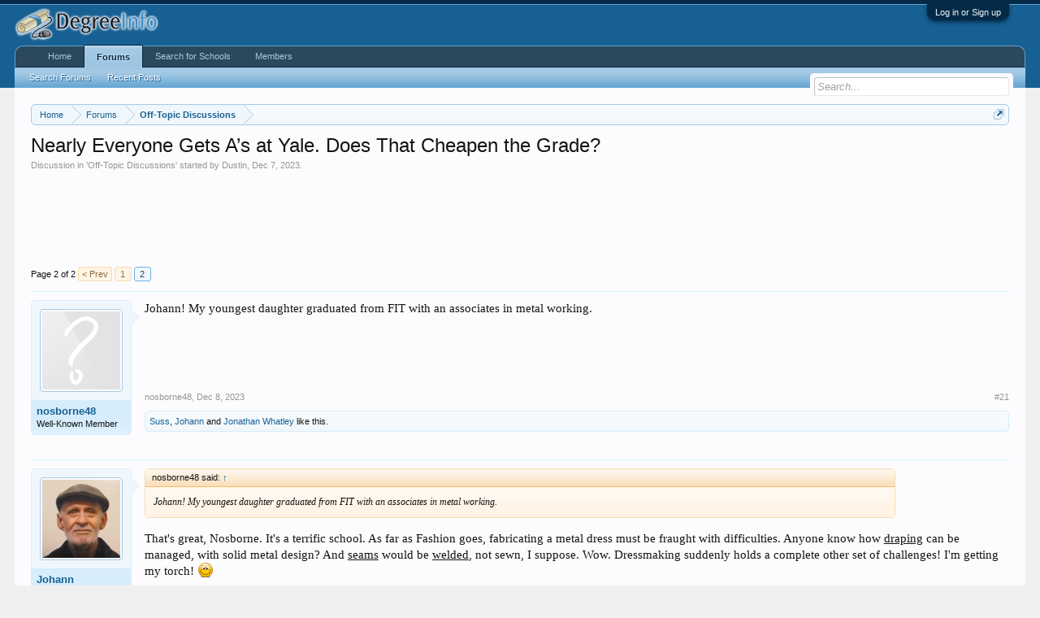

--- FILE ---
content_type: text/html; charset=UTF-8
request_url: https://www.degreeinfo.com/index.php?threads/nearly-everyone-gets-a%E2%80%99s-at-yale-does-that-cheapen-the-grade.62622/page-2
body_size: 14205
content:
<!DOCTYPE html>
<html id="XenForo" lang="en-US" dir="LTR" class="Public NoJs LoggedOut NoSidebar  Responsive" xmlns:fb="http://www.facebook.com/2008/fbml">
<head>

	<meta charset="utf-8" />
	<meta http-equiv="X-UA-Compatible" content="IE=Edge,chrome=1" />
	
		<meta name="viewport" content="width=device-width, initial-scale=1" />
	
	
		<base href="https://www.degreeinfo.com/" />
		<script>
			var _b = document.getElementsByTagName('base')[0], _bH = "https://www.degreeinfo.com/";
			if (_b && _b.href != _bH) _b.href = _bH;
		</script>
	

	<title>Nearly Everyone Gets A’s at Yale. Does That Cheapen the Grade? | Page 2 | DegreeInfo</title>
	
	<noscript><style>.JsOnly, .jsOnly { display: none !important; }</style></noscript>
	<link rel="stylesheet" href="css.php?css=xenforo,form,public&amp;style=1&amp;dir=LTR&amp;d=1642846677" />
	<link rel="stylesheet" href="css.php?css=bb_code,funbox,likes_summary,login_bar,message,message_user_info,share_page,thread_view&amp;style=1&amp;dir=LTR&amp;d=1642846677" />
	
	

	
	<script async src="https://www.googletagmanager.com/gtag/js?id=UA-15815128-1"></script>
	<script>
		window.dataLayer = window.dataLayer || [];
		function gtag(){dataLayer.push(arguments);}
		gtag('js', new Date());
	
		gtag('config', 'UA-15815128-1', {
			// <!-- slot: ga_config_start -->
			
			
		});
	</script>

		<script src="js/jquery/jquery-1.11.0.min.js"></script>	
		
	<script src="js/xenforo/xenforo.js?_v=4fe028e5"></script>

<script async src="//"></script>
<script>
  (adsbygoogle = window.adsbygoogle || []).push({
    google_ad_client: "ca-pub-9144452617941956",
    enable_page_level_ads: true
  });
</script>
<script src="/import/pubwidget.js"></script>
<script type='text/javascript'>
		  var googletag = googletag || {};
		  googletag.cmd = googletag.cmd || [];
		  (function() {
			var gads = document.createElement('script');
			gads.async = true;
			gads.type = 'text/javascript';
			var useSSL = 'https:' == document.location.protocol;
			gads.src = (useSSL ? 'https:' : 'http:') +
			  '//www.googletagservices.com/tag/js/gpt.js';
			var node = document.getElementsByTagName('script')[0];
			node.parentNode.insertBefore(gads, node);
		  })();
		</script>

		<script type='text/javascript'>
		googletag.cmd.push(function() {
			
			
			googletag.pubads().collapseEmptyDivs();
			googletag.enableServices();
		});</script>

<script src="js/audentio/funbox/funboxServe.min.js?_v=4fe028e5"></script>

<script>
audentio.funbox.weightBasedRotation = 0;
</script>


	
	<link rel="apple-touch-icon" href="https://www.degreeinfo.com/styles/default/xenforo/logo.og.png" />
	<link rel="alternate" type="application/rss+xml" title="RSS feed for DegreeInfo" href="index.php?forums/-/index.rss" />
	
	<link rel="prev" href="index.php?threads/nearly-everyone-gets-a%E2%80%99s-at-yale-does-that-cheapen-the-grade.62622/" />
	<link rel="canonical" href="https://www.degreeinfo.com/index.php?threads/nearly-everyone-gets-a%E2%80%99s-at-yale-does-that-cheapen-the-grade.62622/page-2" />
	<meta name="description" content="Johann! My youngest daughter graduated from FIT with an associates in metal working." />	<meta property="og:site_name" content="DegreeInfo" />
	<meta property="og:image" content="https://www.degreeinfo.com/data/avatars/m/41/41444.jpg?1535211041" />
	<meta property="og:image" content="https://www.degreeinfo.com/styles/default/xenforo/logo.og.png" />
	<meta property="og:type" content="article" />
	<meta property="og:url" content="https://www.degreeinfo.com/index.php?threads/nearly-everyone-gets-a%E2%80%99s-at-yale-does-that-cheapen-the-grade.62622/" />
	<meta property="og:title" content="Nearly Everyone Gets A’s at Yale. Does That Cheapen the Grade?" />
	<meta property="og:description" content="Johann! My youngest daughter graduated from FIT with an associates in metal working." />
	
	
	

</head>

<body class="node7 SelectQuotable">




	

<div id="loginBar">
	<div class="pageWidth">
		<div class="pageContent">	
			<h3 id="loginBarHandle">
				<label for="LoginControl"><a href="index.php?login/" class="concealed noOutline">Log in or Sign up</a></label>
			</h3>
			
			<span class="helper"></span>

			
		</div>
	</div>
</div>


<div id="headerMover">
	<div id="headerProxy"></div>

<div id="content" class="thread_view">
	<div class="pageWidth">
		<div class="pageContent">
			<!-- main content area -->
			
			
			
			
						
						

						
						
						<div class="breadBoxTop ">
							
							

<nav>
	
		
			
				
			
		
	

	<fieldset class="breadcrumb">
		<a href="index.php?misc/quick-navigation-menu&amp;selected=node-7" class="OverlayTrigger jumpMenuTrigger" data-cacheOverlay="true" title="Open quick navigation"><!--Jump to...--></a>
			
		<div class="boardTitle"><strong>DegreeInfo</strong></div>
		
		<span class="crumbs">
			
				<span class="crust homeCrumb" itemscope="itemscope" itemtype="http://data-vocabulary.org/Breadcrumb">
					<a href="https://www.degreeinfo.com" class="crumb" rel="up" itemprop="url"><span itemprop="title">Home</span></a>
					<span class="arrow"><span></span></span>
				</span>
			
			
			
				<span class="crust selectedTabCrumb" itemscope="itemscope" itemtype="http://data-vocabulary.org/Breadcrumb">
					<a href="https://www.degreeinfo.com/index.php" class="crumb" rel="up" itemprop="url"><span itemprop="title">Forums</span></a>
					<span class="arrow"><span>&gt;</span></span>
				</span>
			
			
			
				
					<span class="crust" itemscope="itemscope" itemtype="http://data-vocabulary.org/Breadcrumb">
						<a href="https://www.degreeinfo.com/index.php?forums/off-topic-discussions.7/" class="crumb" rel="up" itemprop="url"><span itemprop="title">Off-Topic Discussions</span></a>
						<span class="arrow"><span>&gt;</span></span>
					</span>
				
			
		</span>
	</fieldset>
</nav>
						</div>
						
						
						

					
						<!--[if lt IE 8]>
							<p class="importantMessage">You are using an out of date browser. It  may not display this or other websites correctly.<br />You should upgrade or use an <a href="https://www.google.com/chrome/browser/" target="_blank">alternative browser</a>.</p>
						<![endif]-->

						
						
	

	
						
						
						
						
												
							<!-- h1 title, description -->
							<div class="titleBar">
								
								<h1>Nearly Everyone Gets A’s at Yale. Does That Cheapen the Grade?</h1>
								
								<p id="pageDescription" class="muted ">
	Discussion in '<a href="index.php?forums/off-topic-discussions.7/">Off-Topic Discussions</a>' started by <a href="index.php?members/dustin.41444/" class="username" dir="auto">Dustin</a>, <a href="index.php?threads/nearly-everyone-gets-a%E2%80%99s-at-yale-does-that-cheapen-the-grade.62622/"><span class="DateTime" title="Dec 7, 2023 at 4:49 AM">Dec 7, 2023</span></a>.
</p>
							</div>
						
						
						
						<div id="funbox_zone_7d171c00527f04f9ca243ee57decc764" class="funzone funzone_above_content " style="display:block;overflow:hidden;"><script type="text/javascript">
if ($(window).width() > 1200) {
var sWidget2 = new widgetConfig;
// **Required** - This is quad link that uniquely identifies your traffic
sWidget2.quad = "http://c.cliop.com/cgi/r?;n=203;c=1420905;s=16502;x=7936;f=201403311352100;u=j;z=TIMESTAMP;";
// **Required for case 1**
// This is your result page URL where you iFrame SSN result listing
// Case 1. If you wish to have the result listing shown under your domain
// Case 2. If empty, the result listing will show under SSN domain at a new window
sWidget2.rsurl = "";
// **Optional**
sWidget2.fmurl = "";
// **Optional**
// This is template parameter
// if you chose to use default 4 step, you don’t have to put any value
// If you chose to use one step, you have to put sWiget.wtpl=”onestep”
sWidget2.wtpl = "";
sWidget2.cta = "";
sWidget2.ablurb = "";
sWidget2.clr = "orange";
// **Optional**
// This is your custom widget CSS URL, if you wish to use your CSS instead of template provided
sWidget2.wgtcss = "https://www.degreeinfo.com/cpstyles/ad-widget2.css";
// **Optional**
sWidget2.sg = "";
sWidget2.sub = "";
sWidget2.qual = "";
sWidget2.pc = "";
sWidget2.prog = "";
sWidget2.kw = "";
sWidget2.box = "0";
// **Optional**
// If you want to have SSN form page showing your header, you have to put the header Id
// If you do not provide the header Id, default SSN header will show on top of the form
// If you do not want to have any header shown, please put “0”
sWidget2.hdr = "0";
// Recommend default frame size for widget1 is 310x300 with no scroll
sWidget2.frameWidth = "862";
sWidget2.frameHeight = "92";
sWidget2.scrolling = "no"; 
sWidget2.getSearchWidgetFrame();       
}
</script></div>

						
						<!-- main template -->
						














<div id="PreviewTooltip">
	<span class="arrow"><span></span></span>
	
	<div class="section">
		<div class="primaryContent previewContent">
			<span class="PreviewContents">Loading...</span>
		</div>
	</div>
</div>













	




<div class="pageNavLinkGroup">
	<div class="linkGroup SelectionCountContainer">
		
		
	</div>

	


<div class="PageNav"
	data-page="2"
	data-range="2"
	data-start="2"
	data-end="2"
	data-last="2"
	data-sentinel="{{sentinel}}"
	data-baseurl="index.php?threads/nearly-everyone-gets-a%E2%80%99s-at-yale-does-that-cheapen-the-grade.62622/page-{{sentinel}}">
	
	<span class="pageNavHeader">Page 2 of 2</span>
	
	<nav>
		
			<a href="index.php?threads/nearly-everyone-gets-a%E2%80%99s-at-yale-does-that-cheapen-the-grade.62622/" class="text">&lt; Prev</a>
			
		
		
		<a href="index.php?threads/nearly-everyone-gets-a%E2%80%99s-at-yale-does-that-cheapen-the-grade.62622/" class="" rel="start">1</a>
		
		
		
		
		
		
		
		<a href="index.php?threads/nearly-everyone-gets-a%E2%80%99s-at-yale-does-that-cheapen-the-grade.62622/page-2" class="currentPage ">2</a>
		
		
	</nav>	
	
	
</div>

</div>






<form action="index.php?inline-mod/post/switch" method="post"
	class="InlineModForm section"
	data-cookieName="posts"
	data-controls="#InlineModControls"
	data-imodOptions="#ModerationSelect option">

	<ol class="messageList" id="messageList">
		
			
				
	






















<li id="post-593232" class="message   " data-author="nosborne48">

	

<div class="messageUserInfo" itemscope="itemscope" itemtype="http://data-vocabulary.org/Person">	
<div class="messageUserBlock ">
	
		<div class="avatarHolder">
			<span class="helper"></span>
			<a href="index.php?members/nosborne48.1914/" class="avatar Av1914m" data-avatarhtml="true"><img src="styles/default/xenforo/avatars/avatar_m.png" width="96" height="96" alt="nosborne48" /></a>
			
			<!-- slot: message_user_info_avatar -->
		</div>
	


	
		<h3 class="userText">
			<a href="index.php?members/nosborne48.1914/" class="username" dir="auto" itemprop="name">nosborne48</a>
			<em class="userTitle" itemprop="title">Well-Known Member</em>
			
			<!-- slot: message_user_info_text -->
		</h3>
	
		
	
		


	<span class="arrow"><span></span></span>
</div>
</div>

	<div class="messageInfo primaryContent">
		
		
		
		
		
		<div class="messageContent">		
			<article>
				<blockquote class="messageText SelectQuoteContainer ugc baseHtml">
					

					Johann! My youngest daughter graduated from FIT with an associates in metal working.
					<div class="messageTextEndMarker">&nbsp;</div>
				</blockquote>
			</article>
			
			
		</div>
		
		
		
		
		
		
		
				
		<div class="messageMeta ToggleTriggerAnchor">
			
			<div class="privateControls">
				
				<span class="item muted">
					<span class="authorEnd"><a href="index.php?members/nosborne48.1914/" class="username author" dir="auto">nosborne48</a>,</span>
					<a href="index.php?threads/nearly-everyone-gets-a%E2%80%99s-at-yale-does-that-cheapen-the-grade.62622/page-2#post-593232" title="Permalink" class="datePermalink"><span class="DateTime" title="Dec 8, 2023 at 7:27 PM">Dec 8, 2023</span></a>
				</span>
				
				
				
				
				
				
				
				
				
				
				
			</div>
			
			<div class="publicControls">
				<a href="index.php?threads/nearly-everyone-gets-a%E2%80%99s-at-yale-does-that-cheapen-the-grade.62622/page-2#post-593232" title="Permalink" class="item muted postNumber hashPermalink OverlayTrigger" data-href="index.php?posts/593232/permalink">#21</a>
				
				
				
				
			</div>
		</div>
	
		
		<div id="likes-post-593232">
	
	<div class="likesSummary secondaryContent">
		<span class="LikeText">
			<a href="index.php?members/suss.53526/" class="username" dir="auto">Suss</a>, <a href="index.php?members/johann.4621/" class="username" dir="auto">Johann</a> and <a href="index.php?members/jonathan-whatley.79/" class="username" dir="auto">Jonathan Whatley</a> like this.
		</span>
	</div>
</div>
	</div>

	
	
	

	
</li>

	



















			
		
			
				

	





















<li id="post-593234" class="message   " data-author="Johann">

	

<div class="messageUserInfo" itemscope="itemscope" itemtype="http://data-vocabulary.org/Person">	
<div class="messageUserBlock ">
	
		<div class="avatarHolder">
			<span class="helper"></span>
			<a href="index.php?members/johann.4621/" class="avatar Av4621m" data-avatarhtml="true"><img src="data/avatars/m/4/4621.jpg?1714188244" width="96" height="96" alt="Johann" /></a>
			
			<!-- slot: message_user_info_avatar -->
		</div>
	


	
		<h3 class="userText">
			<a href="index.php?members/johann.4621/" class="username" dir="auto" itemprop="name">Johann</a>
			<em class="userTitle" itemprop="title">Well-Known Member</em>
			
			<!-- slot: message_user_info_text -->
		</h3>
	
		
	
		


	<span class="arrow"><span></span></span>
</div>
</div>

	<div class="messageInfo primaryContent">
		
		
		
		
		
		<div class="messageContent">		
			<article>
				<blockquote class="messageText SelectQuoteContainer ugc baseHtml">
					

					<div class="bbCodeBlock bbCodeQuote" data-author="nosborne48">
	<aside>
		
			<div class="attribution type">nosborne48 said:
				
					<a href="index.php?goto/post&amp;id=593232#post-593232" class="AttributionLink">&uarr;</a>
				
			</div>
		
		<blockquote class="quoteContainer"><div class="quote">Johann! My youngest daughter graduated from FIT with an associates in metal working.</div><div class="quoteExpand">Click to expand...</div></blockquote>
	</aside>
</div>That&#039;s great, Nosborne. It&#039;s a terrific school. As far as Fashion goes, fabricating a metal dress must be fraught with difficulties. Anyone know how <span style="text-decoration: underline">draping</span> can be managed, with solid metal design? And <span style="text-decoration: underline">seams</span> would be <span style="text-decoration: underline">welded</span>, not sewn, I suppose. Wow. Dressmaking suddenly holds a complete other set of challenges! I&#039;m getting my torch! <img src="styles/default/xenforo/clear.png" class="mceSmilieSprite mceSmilie1" alt=":)" title="Smile    :)" /><br />
<br />
And <span style="text-decoration: underline">hinged</span> kick-pleats in skirts. Otherwise walking is impossible.... <img src="styles/default/xenforo/clear.png" class="mceSmilieSprite mceSmilie1" alt=":)" title="Smile    :)" />
					<div class="messageTextEndMarker">&nbsp;</div>
				</blockquote>
			</article>
			
			
		</div>
		
		
		
		
		
		
		
				
		<div class="messageMeta ToggleTriggerAnchor">
			
			<div class="privateControls">
				
				<span class="item muted">
					<span class="authorEnd"><a href="index.php?members/johann.4621/" class="username author" dir="auto">Johann</a>,</span>
					<a href="index.php?threads/nearly-everyone-gets-a%E2%80%99s-at-yale-does-that-cheapen-the-grade.62622/page-2#post-593234" title="Permalink" class="datePermalink"><span class="DateTime" title="Dec 8, 2023 at 8:53 PM">Dec 8, 2023</span></a>
				</span>
				
				
				
				
				
				
				
				
				
				
				
			</div>
			
			<div class="publicControls">
				<a href="index.php?threads/nearly-everyone-gets-a%E2%80%99s-at-yale-does-that-cheapen-the-grade.62622/page-2#post-593234" title="Permalink" class="item muted postNumber hashPermalink OverlayTrigger" data-href="index.php?posts/593234/permalink">#22</a>
				
				
				
				
			</div>
		</div>
	
		
		<div id="likes-post-593234"></div>
	</div>

	
	
	

	
</li>


	


















			
		
			
				


	




















<li id="post-593235" class="message   " data-author="nosborne48">

	

<div class="messageUserInfo" itemscope="itemscope" itemtype="http://data-vocabulary.org/Person">	
<div class="messageUserBlock ">
	
		<div class="avatarHolder">
			<span class="helper"></span>
			<a href="index.php?members/nosborne48.1914/" class="avatar Av1914m" data-avatarhtml="true"><img src="styles/default/xenforo/avatars/avatar_m.png" width="96" height="96" alt="nosborne48" /></a>
			
			<!-- slot: message_user_info_avatar -->
		</div>
	


	
		<h3 class="userText">
			<a href="index.php?members/nosborne48.1914/" class="username" dir="auto" itemprop="name">nosborne48</a>
			<em class="userTitle" itemprop="title">Well-Known Member</em>
			
			<!-- slot: message_user_info_text -->
		</h3>
	
		
	
		


	<span class="arrow"><span></span></span>
</div>
</div>

	<div class="messageInfo primaryContent">
		
		
		
		
		
		<div class="messageContent">		
			<article>
				<blockquote class="messageText SelectQuoteContainer ugc baseHtml">
					

					Oh, no. It&#039;s absolutely been done.
					<div class="messageTextEndMarker">&nbsp;</div>
				</blockquote>
			</article>
			
			
		</div>
		
		
		
		
		
		
		
				
		<div class="messageMeta ToggleTriggerAnchor">
			
			<div class="privateControls">
				
				<span class="item muted">
					<span class="authorEnd"><a href="index.php?members/nosborne48.1914/" class="username author" dir="auto">nosborne48</a>,</span>
					<a href="index.php?threads/nearly-everyone-gets-a%E2%80%99s-at-yale-does-that-cheapen-the-grade.62622/page-2#post-593235" title="Permalink" class="datePermalink"><span class="DateTime" title="Dec 8, 2023 at 9:37 PM">Dec 8, 2023</span></a>
				</span>
				
				
				
				
				
				
				
				
				
				
				
			</div>
			
			<div class="publicControls">
				<a href="index.php?threads/nearly-everyone-gets-a%E2%80%99s-at-yale-does-that-cheapen-the-grade.62622/page-2#post-593235" title="Permalink" class="item muted postNumber hashPermalink OverlayTrigger" data-href="index.php?posts/593235/permalink">#23</a>
				
				
				
				
			</div>
		</div>
	
		
		<div id="likes-post-593235"></div>
	</div>

	
	
	

	
</li>



	

















			
		
			
				



	



















<li id="post-593236" class="message   " data-author="Johann">

	

<div class="messageUserInfo" itemscope="itemscope" itemtype="http://data-vocabulary.org/Person">	
<div class="messageUserBlock ">
	
		<div class="avatarHolder">
			<span class="helper"></span>
			<a href="index.php?members/johann.4621/" class="avatar Av4621m" data-avatarhtml="true"><img src="data/avatars/m/4/4621.jpg?1714188244" width="96" height="96" alt="Johann" /></a>
			
			<!-- slot: message_user_info_avatar -->
		</div>
	


	
		<h3 class="userText">
			<a href="index.php?members/johann.4621/" class="username" dir="auto" itemprop="name">Johann</a>
			<em class="userTitle" itemprop="title">Well-Known Member</em>
			
			<!-- slot: message_user_info_text -->
		</h3>
	
		
	
		


	<span class="arrow"><span></span></span>
</div>
</div>

	<div class="messageInfo primaryContent">
		
		
		
		
		
		<div class="messageContent">		
			<article>
				<blockquote class="messageText SelectQuoteContainer ugc baseHtml">
					

					<div class="bbCodeBlock bbCodeQuote" data-author="nosborne48">
	<aside>
		
			<div class="attribution type">nosborne48 said:
				
					<a href="index.php?goto/post&amp;id=593235#post-593235" class="AttributionLink">&uarr;</a>
				
			</div>
		
		<blockquote class="quoteContainer"><div class="quote">Oh, no. It&#039;s absolutely been done.</div><div class="quoteExpand">Click to expand...</div></blockquote>
	</aside>
</div>It has? Oh, well then, I shan&#039;t bother. Not a copier, I. Original or bust! Most likely the latter. But hey, just a minute. <span style="text-decoration: underline">Who</span> did it? Any big names - Karl Lagerfeld? Donatella? Giorgio? Calvin? <img src="styles/default/xenforo/clear.png" class="mceSmilieSprite mceSmilie1" alt=":)" title="Smile    :)" />
					<div class="messageTextEndMarker">&nbsp;</div>
				</blockquote>
			</article>
			
			
		</div>
		
		
		
		
		
		
		
				
		<div class="messageMeta ToggleTriggerAnchor">
			
			<div class="privateControls">
				
				<span class="item muted">
					<span class="authorEnd"><a href="index.php?members/johann.4621/" class="username author" dir="auto">Johann</a>,</span>
					<a href="index.php?threads/nearly-everyone-gets-a%E2%80%99s-at-yale-does-that-cheapen-the-grade.62622/page-2#post-593236" title="Permalink" class="datePermalink"><span class="DateTime" title="Dec 8, 2023 at 9:53 PM">Dec 8, 2023</span></a>
				</span>
				
				
				
				
				
				
				
				
				
				
				
			</div>
			
			<div class="publicControls">
				<a href="index.php?threads/nearly-everyone-gets-a%E2%80%99s-at-yale-does-that-cheapen-the-grade.62622/page-2#post-593236" title="Permalink" class="item muted postNumber hashPermalink OverlayTrigger" data-href="index.php?posts/593236/permalink">#24</a>
				
				
				
				
			</div>
		</div>
	
		
		<div id="likes-post-593236"></div>
	</div>

	
	
	

	
</li>




	
















			
		
			
				




	


















<li id="post-593238" class="message   " data-author="Johann">

	

<div class="messageUserInfo" itemscope="itemscope" itemtype="http://data-vocabulary.org/Person">	
<div class="messageUserBlock ">
	
		<div class="avatarHolder">
			<span class="helper"></span>
			<a href="index.php?members/johann.4621/" class="avatar Av4621m" data-avatarhtml="true"><img src="data/avatars/m/4/4621.jpg?1714188244" width="96" height="96" alt="Johann" /></a>
			
			<!-- slot: message_user_info_avatar -->
		</div>
	


	
		<h3 class="userText">
			<a href="index.php?members/johann.4621/" class="username" dir="auto" itemprop="name">Johann</a>
			<em class="userTitle" itemprop="title">Well-Known Member</em>
			
			<!-- slot: message_user_info_text -->
		</h3>
	
		
	
		


	<span class="arrow"><span></span></span>
</div>
</div>

	<div class="messageInfo primaryContent">
		
		
		
		
		
		<div class="messageContent">		
			<article>
				<blockquote class="messageText SelectQuoteContainer ugc baseHtml">
					

					<div class="bbCodeBlock bbCodeQuote" data-author="Johann">
	<aside>
		
			<div class="attribution type">Johann said:
				
					<a href="index.php?goto/post&amp;id=593236#post-593236" class="AttributionLink">&uarr;</a>
				
			</div>
		
		<blockquote class="quoteContainer"><div class="quote"><span style="text-decoration: underline">Who</span> did it? Any big names - Karl Lagerfeld? Donatella? Giorgio? Calvin? <img src="styles/default/xenforo/clear.png" class="mceSmilieSprite mceSmilie1" alt=":)" title="Smile    :)" /></div><div class="quoteExpand">Click to expand...</div></blockquote>
	</aside>
</div>Oh yeah - A &#039;biggie&#039; sure enough - Paco Rabanne - with plastic discs and metal hoops. Very nice.indeed. No welds.<br />
<a href="https://www.metmuseum.org/art/collection/search/762106" target="_blank" class="externalLink" rel="nofollow">https://www.metmuseum.org/art/collection/search/762106</a>  &quot;Paco&quot; was a well-educated designer. Grad of l&#039;École Nationale des Beaux-Arts. And I&#039;m sure  he had a great natural gift as well. Both show in his work.<br />
Paco&#039;s full name was Francisco Rabaneda Cuervo. He died Feb. 3rd of this year, shortly before his 90th birthday.<br />
<br />
And there&#039;s Iris van Herpen&#039;s fine steel mesh dresses here. As feminine as it gets, says Johann. I like. <br />
<a href="https://www.dezeen.com/2015/03/13/iris-van-herpen-hacking-infinity-aw15-paris-fashion-week-pleats-gauze/" target="_blank" class="externalLink" rel="nofollow">https://www.dezeen.com/2015/03/13/iris-van-herpen-hacking-infinity-aw15-paris-fashion-week-pleats-gauze/</a>
					<div class="messageTextEndMarker">&nbsp;</div>
				</blockquote>
			</article>
			
			
		</div>
		
		
		
			<div class="editDate">
			
				Last edited: <span class="DateTime" title="Dec 8, 2023 at 10:18 PM">Dec 8, 2023</span>
			
			</div>
		
		
		
		
		
				
		<div class="messageMeta ToggleTriggerAnchor">
			
			<div class="privateControls">
				
				<span class="item muted">
					<span class="authorEnd"><a href="index.php?members/johann.4621/" class="username author" dir="auto">Johann</a>,</span>
					<a href="index.php?threads/nearly-everyone-gets-a%E2%80%99s-at-yale-does-that-cheapen-the-grade.62622/page-2#post-593238" title="Permalink" class="datePermalink"><span class="DateTime" title="Dec 8, 2023 at 10:09 PM">Dec 8, 2023</span></a>
				</span>
				
				
				
				
				
				
				
				
				
				
				
			</div>
			
			<div class="publicControls">
				<a href="index.php?threads/nearly-everyone-gets-a%E2%80%99s-at-yale-does-that-cheapen-the-grade.62622/page-2#post-593238" title="Permalink" class="item muted postNumber hashPermalink OverlayTrigger" data-href="index.php?posts/593238/permalink">#25</a>
				
				
				
				
			</div>
		</div>
	
		
		<div id="likes-post-593238"></div>
	</div>

	
	
	

	
</li>





	















			
		
			
				





	<div id="funbox_zone_df30274f9165d9385a360dd5ff758a91" class="funzone funzone_before_sixth_page_post  funbox_center" style="display:block;overflow:hidden;"><a href="index.php?funbox/edudyn_banner_14/click" rel="nofollow" target="_blank"><img src="data/funbox/funitems/fa898a0aa7f997a4b57c4ffa2f9f526d.gif" height="90" width="728"></a></div>

















<li id="post-593239" class="message   " data-author="Johann">

	

<div class="messageUserInfo" itemscope="itemscope" itemtype="http://data-vocabulary.org/Person">	
<div class="messageUserBlock ">
	
		<div class="avatarHolder">
			<span class="helper"></span>
			<a href="index.php?members/johann.4621/" class="avatar Av4621m" data-avatarhtml="true"><img src="data/avatars/m/4/4621.jpg?1714188244" width="96" height="96" alt="Johann" /></a>
			
			<!-- slot: message_user_info_avatar -->
		</div>
	


	
		<h3 class="userText">
			<a href="index.php?members/johann.4621/" class="username" dir="auto" itemprop="name">Johann</a>
			<em class="userTitle" itemprop="title">Well-Known Member</em>
			
			<!-- slot: message_user_info_text -->
		</h3>
	
		
	
		


	<span class="arrow"><span></span></span>
</div>
</div>

	<div class="messageInfo primaryContent">
		
		
		
		
		
		<div class="messageContent">		
			<article>
				<blockquote class="messageText SelectQuoteContainer ugc baseHtml">
					

					Well-done, both Iris and Paco. Great design and about as durable as is possible,  I have no doubt. But ladies, when you&#039;re wearing one of these out shopping, don&#039;t get near any of those big magnetic cranes  ...<br />
<br />
Get more Iris here: <a href="https://www.irisvanherpen.com/" target="_blank" class="externalLink" rel="nofollow">https://www.irisvanherpen.com/</a><br />
Get more Paco here: <a href="https://www.famousfashiondesigners.org/paco-rabanne" target="_blank" class="externalLink" rel="nofollow">https://www.famousfashiondesigners.org/paco-rabanne</a>
					<div class="messageTextEndMarker">&nbsp;</div>
				</blockquote>
			</article>
			
			
		</div>
		
		
		
			<div class="editDate">
			
				Last edited: <span class="DateTime" title="Dec 8, 2023 at 10:30 PM">Dec 8, 2023</span>
			
			</div>
		
		
		
		
		
				
		<div class="messageMeta ToggleTriggerAnchor">
			
			<div class="privateControls">
				
				<span class="item muted">
					<span class="authorEnd"><a href="index.php?members/johann.4621/" class="username author" dir="auto">Johann</a>,</span>
					<a href="index.php?threads/nearly-everyone-gets-a%E2%80%99s-at-yale-does-that-cheapen-the-grade.62622/page-2#post-593239" title="Permalink" class="datePermalink"><span class="DateTime" title="Dec 8, 2023 at 10:23 PM">Dec 8, 2023</span></a>
				</span>
				
				
				
				
				
				
				
				
				
				
				
			</div>
			
			<div class="publicControls">
				<a href="index.php?threads/nearly-everyone-gets-a%E2%80%99s-at-yale-does-that-cheapen-the-grade.62622/page-2#post-593239" title="Permalink" class="item muted postNumber hashPermalink OverlayTrigger" data-href="index.php?posts/593239/permalink">#26</a>
				
				
				
				
			</div>
		</div>
	
		
		<div id="likes-post-593239"></div>
	</div>

	
	
	

	
</li>






	














			
		
			
				






	
















<li id="post-593243" class="message   " data-author="nosborne48">

	

<div class="messageUserInfo" itemscope="itemscope" itemtype="http://data-vocabulary.org/Person">	
<div class="messageUserBlock ">
	
		<div class="avatarHolder">
			<span class="helper"></span>
			<a href="index.php?members/nosborne48.1914/" class="avatar Av1914m" data-avatarhtml="true"><img src="styles/default/xenforo/avatars/avatar_m.png" width="96" height="96" alt="nosborne48" /></a>
			
			<!-- slot: message_user_info_avatar -->
		</div>
	


	
		<h3 class="userText">
			<a href="index.php?members/nosborne48.1914/" class="username" dir="auto" itemprop="name">nosborne48</a>
			<em class="userTitle" itemprop="title">Well-Known Member</em>
			
			<!-- slot: message_user_info_text -->
		</h3>
	
		
	
		


	<span class="arrow"><span></span></span>
</div>
</div>

	<div class="messageInfo primaryContent">
		
		
		
		
		
		<div class="messageContent">		
			<article>
				<blockquote class="messageText SelectQuoteContainer ugc baseHtml">
					

					That steel mesh would be hell on your sewing machine Johann.
					<div class="messageTextEndMarker">&nbsp;</div>
				</blockquote>
			</article>
			
			
		</div>
		
		
		
		
		
		
		
				
		<div class="messageMeta ToggleTriggerAnchor">
			
			<div class="privateControls">
				
				<span class="item muted">
					<span class="authorEnd"><a href="index.php?members/nosborne48.1914/" class="username author" dir="auto">nosborne48</a>,</span>
					<a href="index.php?threads/nearly-everyone-gets-a%E2%80%99s-at-yale-does-that-cheapen-the-grade.62622/page-2#post-593243" title="Permalink" class="datePermalink"><span class="DateTime" title="Dec 9, 2023 at 12:34 AM">Dec 9, 2023</span></a>
				</span>
				
				
				
				
				
				
				
				
				
				
				
			</div>
			
			<div class="publicControls">
				<a href="index.php?threads/nearly-everyone-gets-a%E2%80%99s-at-yale-does-that-cheapen-the-grade.62622/page-2#post-593243" title="Permalink" class="item muted postNumber hashPermalink OverlayTrigger" data-href="index.php?posts/593243/permalink">#27</a>
				
				
				
				
			</div>
		</div>
	
		
		<div id="likes-post-593243"></div>
	</div>

	
	
	

	
</li>







	













			
		
			
				







	















<li id="post-593244" class="message   " data-author="Johann">

	

<div class="messageUserInfo" itemscope="itemscope" itemtype="http://data-vocabulary.org/Person">	
<div class="messageUserBlock ">
	
		<div class="avatarHolder">
			<span class="helper"></span>
			<a href="index.php?members/johann.4621/" class="avatar Av4621m" data-avatarhtml="true"><img src="data/avatars/m/4/4621.jpg?1714188244" width="96" height="96" alt="Johann" /></a>
			
			<!-- slot: message_user_info_avatar -->
		</div>
	


	
		<h3 class="userText">
			<a href="index.php?members/johann.4621/" class="username" dir="auto" itemprop="name">Johann</a>
			<em class="userTitle" itemprop="title">Well-Known Member</em>
			
			<!-- slot: message_user_info_text -->
		</h3>
	
		
	
		


	<span class="arrow"><span></span></span>
</div>
</div>

	<div class="messageInfo primaryContent">
		
		
		
		
		
		<div class="messageContent">		
			<article>
				<blockquote class="messageText SelectQuoteContainer ugc baseHtml">
					

					<div class="bbCodeBlock bbCodeQuote" data-author="nosborne48">
	<aside>
		
			<div class="attribution type">nosborne48 said:
				
					<a href="index.php?goto/post&amp;id=593243#post-593243" class="AttributionLink">&uarr;</a>
				
			</div>
		
		<blockquote class="quoteContainer"><div class="quote">That steel mesh would be hell on your sewing machine Johann.</div><div class="quoteExpand">Click to expand...</div></blockquote>
	</aside>
</div>Yeah. I&#039;d be saying goodbye to Crystal (that&#039;s her name - from her colour,&quot;Arctic Crystal&quot;) but <span style="text-decoration: underline">I wouldn&#039;t let that happen</span>. I&#039;d get some tough ol&#039; industrial thingy that could take that kind of punishment and use it for that one purpose. I&#039;d ask Iris van Herpen what I should get. She&#039;d know instantly.
					<div class="messageTextEndMarker">&nbsp;</div>
				</blockquote>
			</article>
			
			
		</div>
		
		
		
		
		
		
		
				
		<div class="messageMeta ToggleTriggerAnchor">
			
			<div class="privateControls">
				
				<span class="item muted">
					<span class="authorEnd"><a href="index.php?members/johann.4621/" class="username author" dir="auto">Johann</a>,</span>
					<a href="index.php?threads/nearly-everyone-gets-a%E2%80%99s-at-yale-does-that-cheapen-the-grade.62622/page-2#post-593244" title="Permalink" class="datePermalink"><span class="DateTime" title="Dec 9, 2023 at 2:31 AM">Dec 9, 2023</span></a>
				</span>
				
				
				
				
				
				
				
				
				
				
				
			</div>
			
			<div class="publicControls">
				<a href="index.php?threads/nearly-everyone-gets-a%E2%80%99s-at-yale-does-that-cheapen-the-grade.62622/page-2#post-593244" title="Permalink" class="item muted postNumber hashPermalink OverlayTrigger" data-href="index.php?posts/593244/permalink">#28</a>
				
				
				
				
			</div>
		</div>
	
		
		<div id="likes-post-593244"></div>
	</div>

	
	
	

	
</li>








	












			
		
			
				








	














<li id="post-593259" class="message   " data-author="Dustin">

	

<div class="messageUserInfo" itemscope="itemscope" itemtype="http://data-vocabulary.org/Person">	
<div class="messageUserBlock ">
	
		<div class="avatarHolder">
			<span class="helper"></span>
			<a href="index.php?members/dustin.41444/" class="avatar Av41444m" data-avatarhtml="true"><img src="data/avatars/m/41/41444.jpg?1535211041" width="96" height="96" alt="Dustin" /></a>
			
			<!-- slot: message_user_info_avatar -->
		</div>
	


	
		<h3 class="userText">
			<a href="index.php?members/dustin.41444/" class="username" dir="auto" itemprop="name">Dustin</a>
			<em class="userTitle" itemprop="title">Well-Known Member</em>
			
			<!-- slot: message_user_info_text -->
		</h3>
	
		
	
		


	<span class="arrow"><span></span></span>
</div>
</div>

	<div class="messageInfo primaryContent">
		
		
		
		
		
		<div class="messageContent">		
			<article>
				<blockquote class="messageText SelectQuoteContainer ugc baseHtml">
					

					<div class="bbCodeBlock bbCodeQuote" data-author="Jonathan Whatley">
	<aside>
		
			<div class="attribution type">Jonathan Whatley said:
				
					<a href="index.php?goto/post&amp;id=593182#post-593182" class="AttributionLink">&uarr;</a>
				
			</div>
		
		<blockquote class="quoteContainer"><div class="quote">Alternate headline: &quot;Nearly Everyone Who Gets in to Yale Previously Reliably Got A&#039;s, and in Large Part They Were Selected for That. They Continue to Get A&#039;s at Yale. Are We Surprised?&quot;</div><div class="quoteExpand">Click to expand...</div></blockquote>
	</aside>
</div>I would agree except that this is a new phenomenon. If students were reliably getting As in the early 2000s, this wouldn&#039;t be a story. Instead, grade inflation is increasing consistently at Yale and went into hyperdrive during the pandemic, while the students remain unchanged.<br />
<br />
That suggests something institutional.
					<div class="messageTextEndMarker">&nbsp;</div>
				</blockquote>
			</article>
			
			
		</div>
		
		
		
		
		
		
		
				
		<div class="messageMeta ToggleTriggerAnchor">
			
			<div class="privateControls">
				
				<span class="item muted">
					<span class="authorEnd"><a href="index.php?members/dustin.41444/" class="username author" dir="auto">Dustin</a>,</span>
					<a href="index.php?threads/nearly-everyone-gets-a%E2%80%99s-at-yale-does-that-cheapen-the-grade.62622/page-2#post-593259" title="Permalink" class="datePermalink"><span class="DateTime" title="Dec 10, 2023 at 3:54 AM">Dec 10, 2023</span></a>
				</span>
				
				
				
				
				
				
				
				
				
				
				
			</div>
			
			<div class="publicControls">
				<a href="index.php?threads/nearly-everyone-gets-a%E2%80%99s-at-yale-does-that-cheapen-the-grade.62622/page-2#post-593259" title="Permalink" class="item muted postNumber hashPermalink OverlayTrigger" data-href="index.php?posts/593259/permalink">#29</a>
				
				
				
				
			</div>
		</div>
	
		
		<div id="likes-post-593259">
	
	<div class="likesSummary secondaryContent">
		<span class="LikeText">
			<a href="index.php?members/joshd.41589/" class="username" dir="auto">JoshD</a> likes this.
		</span>
	</div>
</div>
	</div>

	
	
	

	
</li>









	











			
		
			
				









	













<li id="post-593260" class="message   " data-author="Jonathan Whatley">

	

<div class="messageUserInfo" itemscope="itemscope" itemtype="http://data-vocabulary.org/Person">	
<div class="messageUserBlock ">
	
		<div class="avatarHolder">
			<span class="helper"></span>
			<a href="index.php?members/jonathan-whatley.79/" class="avatar Av79m" data-avatarhtml="true"><img src="data/avatars/m/0/79.jpg?1558222283" width="96" height="96" alt="Jonathan Whatley" /></a>
			
			<!-- slot: message_user_info_avatar -->
		</div>
	


	
		<h3 class="userText">
			<a href="index.php?members/jonathan-whatley.79/" class="username" dir="auto" itemprop="name">Jonathan Whatley</a>
			<em class="userTitle" itemprop="title">Well-Known Member</em>
			
			<!-- slot: message_user_info_text -->
		</h3>
	
		
	
		


	<span class="arrow"><span></span></span>
</div>
</div>

	<div class="messageInfo primaryContent">
		
		
		
		
		
		<div class="messageContent">		
			<article>
				<blockquote class="messageText SelectQuoteContainer ugc baseHtml">
					

					I wouldn&#039;t be surprised if the Yale and Harvard undergraduate student bodies are more interested in grade and GPA maintenance today than twenty years ago.<br />
<br />
Students could be taking more action to maintain their grades through a wide variety of means – some commendable!, some neutral, some not great – including legitimately working hard, legitimately using supports some of which could also have become more available over time (e.g., <a href="https://www.elearners.com/a/degreeinfo" class="PreviewTooltip" data-previewurl="/index.php?di-keyword&id=49">multimedia</a>, tutoring, counseling, learning and attentional disability accommodations), tactical course selection, tactical use of transfer credit, tactical withdrawal, and lobbying faculty.<br />
<br />
The people who grade undergraduate courses could be awarding higher grades for reasons including the foregoing, their own increased adjunctification, and the increased importance to their own careers of their student evaluations.
					<div class="messageTextEndMarker">&nbsp;</div>
				</blockquote>
			</article>
			
			
		</div>
		
		
		
		
		
		
		
				
		<div class="messageMeta ToggleTriggerAnchor">
			
			<div class="privateControls">
				
				<span class="item muted">
					<span class="authorEnd"><a href="index.php?members/jonathan-whatley.79/" class="username author" dir="auto">Jonathan Whatley</a>,</span>
					<a href="index.php?threads/nearly-everyone-gets-a%E2%80%99s-at-yale-does-that-cheapen-the-grade.62622/page-2#post-593260" title="Permalink" class="datePermalink"><span class="DateTime" title="Dec 10, 2023 at 4:45 AM">Dec 10, 2023</span></a>
				</span>
				
				
				
				
				
				
				
				
				
				
				
			</div>
			
			<div class="publicControls">
				<a href="index.php?threads/nearly-everyone-gets-a%E2%80%99s-at-yale-does-that-cheapen-the-grade.62622/page-2#post-593260" title="Permalink" class="item muted postNumber hashPermalink OverlayTrigger" data-href="index.php?posts/593260/permalink">#30</a>
				
				
				
				
			</div>
		</div>
	
		
		<div id="likes-post-593260">
	
	<div class="likesSummary secondaryContent">
		<span class="LikeText">
			<a href="index.php?members/johann.4621/" class="username" dir="auto">Johann</a> and <a href="index.php?members/suss.53526/" class="username" dir="auto">Suss</a> like this.
		</span>
	</div>
</div>
	</div>

	
	
	

	
</li>










	










			
		
			
				










	












<li id="post-593265" class="message   " data-author="Rich Douglas">

	

<div class="messageUserInfo" itemscope="itemscope" itemtype="http://data-vocabulary.org/Person">	
<div class="messageUserBlock ">
	
		<div class="avatarHolder">
			<span class="helper"></span>
			<a href="index.php?members/rich-douglas.114/" class="avatar Av114m" data-avatarhtml="true"><img src="styles/default/xenforo/avatars/avatar_m.png" width="96" height="96" alt="Rich Douglas" /></a>
			
			<!-- slot: message_user_info_avatar -->
		</div>
	


	
		<h3 class="userText">
			<a href="index.php?members/rich-douglas.114/" class="username" dir="auto" itemprop="name">Rich Douglas</a>
			<em class="userTitle" itemprop="title">Well-Known Member</em>
			
			<!-- slot: message_user_info_text -->
		</h3>
	
		
	
		


	<span class="arrow"><span></span></span>
</div>
</div>

	<div class="messageInfo primaryContent">
		
		
		
		
		
		<div class="messageContent">		
			<article>
				<blockquote class="messageText SelectQuoteContainer ugc baseHtml">
					

					I hate grades. They create distinctions where real differences do not exist.<br />
<br />
I had a weird college transcript, made mostly of testing credits without grades. No one cared. I have an <a href="http://degreeinfo.elearners.com/aiu.htm" class="PreviewTooltip" data-previewurl="/index.php?di-keyword&id=7">MBA</a> with credits from three universities. No one cared. I have a PhD without grades or credit hours. No one cared. I have another doctorate with a weird (to us) grading system. No one cared. I never got a grade anywhere less than a B. No one cared.<br />
<br />
Yes, there are situations where grades matter, but I&#039;d bet in a lot of them it isn&#039;t really necessary. Just a convenient way to sort young people.<br />
<br />
I had a student at SDSU who found out he couldn&#039;t graduate because he didn&#039;t have a 2.0 GPA in his major. He has to go to summer school and take an elective, so he took a &quot;gut&quot; course filled with scholarship athletes. He got his easy A, graduated, and went to the prestigious Euro-NATO Joint Jet Pilot Training program and flew fighters.
					<div class="messageTextEndMarker">&nbsp;</div>
				</blockquote>
			</article>
			
			
		</div>
		
		
		
		
		
		
		
				
		<div class="messageMeta ToggleTriggerAnchor">
			
			<div class="privateControls">
				
				<span class="item muted">
					<span class="authorEnd"><a href="index.php?members/rich-douglas.114/" class="username author" dir="auto">Rich Douglas</a>,</span>
					<a href="index.php?threads/nearly-everyone-gets-a%E2%80%99s-at-yale-does-that-cheapen-the-grade.62622/page-2#post-593265" title="Permalink" class="datePermalink"><span class="DateTime" title="Dec 10, 2023 at 9:16 PM">Dec 10, 2023</span></a>
				</span>
				
				
				
				
				
				
				
				
				
				
				
			</div>
			
			<div class="publicControls">
				<a href="index.php?threads/nearly-everyone-gets-a%E2%80%99s-at-yale-does-that-cheapen-the-grade.62622/page-2#post-593265" title="Permalink" class="item muted postNumber hashPermalink OverlayTrigger" data-href="index.php?posts/593265/permalink">#31</a>
				
				
				
				
			</div>
		</div>
	
		
		<div id="likes-post-593265">
	
	<div class="likesSummary secondaryContent">
		<span class="LikeText">
			<a href="index.php?members/nosborne48.1914/" class="username" dir="auto">nosborne48</a>, <a href="index.php?members/suss.53526/" class="username" dir="auto">Suss</a> and <a href="index.php?members/jonathan-whatley.79/" class="username" dir="auto">Jonathan Whatley</a> like this.
		</span>
	</div>
</div>
	</div>

	
	
	

	
</li>











	









			
		
			
				











	











<li id="post-593267" class="message  staff " data-author="AsianStew">

	

<div class="messageUserInfo" itemscope="itemscope" itemtype="http://data-vocabulary.org/Person">	
<div class="messageUserBlock ">
	
		<div class="avatarHolder">
			<span class="helper"></span>
			<a href="index.php?members/asianstew.1485/" class="avatar Av1485m" data-avatarhtml="true"><img src="data/avatars/m/1/1485.jpg?1534098418" width="96" height="96" alt="AsianStew" /></a>
			
			<!-- slot: message_user_info_avatar -->
		</div>
	


	
		<h3 class="userText">
			<a href="index.php?members/asianstew.1485/" class="username" dir="auto" itemprop="name">AsianStew</a>
			<em class="userTitle" itemprop="title">Moderator</em>
			<em class="userBanner bannerStaff wrapped" itemprop="title"><span class="before"></span><strong>Staff Member</strong><span class="after"></span></em>
			<!-- slot: message_user_info_text -->
		</h3>
	
		
	
		


	<span class="arrow"><span></span></span>
</div>
</div>

	<div class="messageInfo primaryContent">
		
		
		
		
		
		<div class="messageContent">		
			<article>
				<blockquote class="messageText SelectQuoteContainer ugc baseHtml">
					

					For some schools, from primary grades to secondary (up to grade 10), they&#039;re no longer using % or grades, they&#039;re going by 4 levels of proficiency (and students can be in-between those levels).  It goes from something like Beginning, Applying, Proficient, Extending... and when they reach the last two years of high school, that&#039;s when their grades will have letters and/or %&#039;s.   I think it&#039;s an option, there are always pros and cons to each, as long as they&#039;re putting effort into assist students to get as competent as possible in each and every course they take, they&#039;re good in my books.
					<div class="messageTextEndMarker">&nbsp;</div>
				</blockquote>
			</article>
			
			
		</div>
		
		
		
		
		
		
		
				
		<div class="messageMeta ToggleTriggerAnchor">
			
			<div class="privateControls">
				
				<span class="item muted">
					<span class="authorEnd"><a href="index.php?members/asianstew.1485/" class="username author" dir="auto">AsianStew</a>,</span>
					<a href="index.php?threads/nearly-everyone-gets-a%E2%80%99s-at-yale-does-that-cheapen-the-grade.62622/page-2#post-593267" title="Permalink" class="datePermalink"><span class="DateTime" title="Dec 11, 2023 at 7:16 AM">Dec 11, 2023</span></a>
				</span>
				
				
				
				
				
				
				
				
				
				
				
			</div>
			
			<div class="publicControls">
				<a href="index.php?threads/nearly-everyone-gets-a%E2%80%99s-at-yale-does-that-cheapen-the-grade.62622/page-2#post-593267" title="Permalink" class="item muted postNumber hashPermalink OverlayTrigger" data-href="index.php?posts/593267/permalink">#32</a>
				
				
				
				
			</div>
		</div>
	
		
		<div id="likes-post-593267">
	
	<div class="likesSummary secondaryContent">
		<span class="LikeText">
			<a href="index.php?members/nosborne48.1914/" class="username" dir="auto">nosborne48</a> likes this.
		</span>
	</div>
</div>
	</div>

	
	
	

	
</li>












	








			
		
			
				












	










<li id="post-593268" class="message   " data-author="Rich Douglas">

	

<div class="messageUserInfo" itemscope="itemscope" itemtype="http://data-vocabulary.org/Person">	
<div class="messageUserBlock ">
	
		<div class="avatarHolder">
			<span class="helper"></span>
			<a href="index.php?members/rich-douglas.114/" class="avatar Av114m" data-avatarhtml="true"><img src="styles/default/xenforo/avatars/avatar_m.png" width="96" height="96" alt="Rich Douglas" /></a>
			
			<!-- slot: message_user_info_avatar -->
		</div>
	


	
		<h3 class="userText">
			<a href="index.php?members/rich-douglas.114/" class="username" dir="auto" itemprop="name">Rich Douglas</a>
			<em class="userTitle" itemprop="title">Well-Known Member</em>
			
			<!-- slot: message_user_info_text -->
		</h3>
	
		
	
		


	<span class="arrow"><span></span></span>
</div>
</div>

	<div class="messageInfo primaryContent">
		
		
		
		
		
		<div class="messageContent">		
			<article>
				<blockquote class="messageText SelectQuoteContainer ugc baseHtml">
					

					Because of my career arc, I did a lot of work in performance evaluation. In all that time, in all those situations, I&#039;ve come to this conclusion: almost everyone is doing well, and a few are outstanding. Grade accordingly.<br />
<br />
<ul>
<li>Fail</li>
<li>Pass</li>
<li>Pass with Distinction</li>
</ul><br />
That&#039;s it.
					<div class="messageTextEndMarker">&nbsp;</div>
				</blockquote>
			</article>
			
			
		</div>
		
		
		
		
		
		
		
				
		<div class="messageMeta ToggleTriggerAnchor">
			
			<div class="privateControls">
				
				<span class="item muted">
					<span class="authorEnd"><a href="index.php?members/rich-douglas.114/" class="username author" dir="auto">Rich Douglas</a>,</span>
					<a href="index.php?threads/nearly-everyone-gets-a%E2%80%99s-at-yale-does-that-cheapen-the-grade.62622/page-2#post-593268" title="Permalink" class="datePermalink"><span class="DateTime" title="Dec 11, 2023 at 8:04 AM">Dec 11, 2023</span></a>
				</span>
				
				
				
				
				
				
				
				
				
				
				
			</div>
			
			<div class="publicControls">
				<a href="index.php?threads/nearly-everyone-gets-a%E2%80%99s-at-yale-does-that-cheapen-the-grade.62622/page-2#post-593268" title="Permalink" class="item muted postNumber hashPermalink OverlayTrigger" data-href="index.php?posts/593268/permalink">#33</a>
				
				
				
				
			</div>
		</div>
	
		
		<div id="likes-post-593268">
	
	<div class="likesSummary secondaryContent">
		<span class="LikeText">
			<a href="index.php?members/sweetsecret.52375/" class="username" dir="auto">SweetSecret</a>, <a href="index.php?members/jonathan-whatley.79/" class="username" dir="auto">Jonathan Whatley</a>, <a href="index.php?members/nosborne48.1914/" class="username" dir="auto">nosborne48</a> and <a href="index.php?posts/593268/likes" class="OverlayTrigger">1 other person</a> like this.
		</span>
	</div>
</div>
	</div>

	
	
	

	
</li>













	







			
		
			
				













	









<li id="post-593271" class="message   " data-author="nosborne48">

	

<div class="messageUserInfo" itemscope="itemscope" itemtype="http://data-vocabulary.org/Person">	
<div class="messageUserBlock ">
	
		<div class="avatarHolder">
			<span class="helper"></span>
			<a href="index.php?members/nosborne48.1914/" class="avatar Av1914m" data-avatarhtml="true"><img src="styles/default/xenforo/avatars/avatar_m.png" width="96" height="96" alt="nosborne48" /></a>
			
			<!-- slot: message_user_info_avatar -->
		</div>
	


	
		<h3 class="userText">
			<a href="index.php?members/nosborne48.1914/" class="username" dir="auto" itemprop="name">nosborne48</a>
			<em class="userTitle" itemprop="title">Well-Known Member</em>
			
			<!-- slot: message_user_info_text -->
		</h3>
	
		
	
		


	<span class="arrow"><span></span></span>
</div>
</div>

	<div class="messageInfo primaryContent">
		
		
		
		
		
		<div class="messageContent">		
			<article>
				<blockquote class="messageText SelectQuoteContainer ugc baseHtml">
					

					No, no, no.  Everybody is a special snowflake,  don&#039;t you know that? Just two grades: &quot;Dismal&quot; and &quot;Miserable Failure&quot;.  We need to equip these kids for life!
					<div class="messageTextEndMarker">&nbsp;</div>
				</blockquote>
			</article>
			
			
		</div>
		
		
		
		
		
		
		
				
		<div class="messageMeta ToggleTriggerAnchor">
			
			<div class="privateControls">
				
				<span class="item muted">
					<span class="authorEnd"><a href="index.php?members/nosborne48.1914/" class="username author" dir="auto">nosborne48</a>,</span>
					<a href="index.php?threads/nearly-everyone-gets-a%E2%80%99s-at-yale-does-that-cheapen-the-grade.62622/page-2#post-593271" title="Permalink" class="datePermalink"><span class="DateTime" title="Dec 11, 2023 at 1:13 PM">Dec 11, 2023</span></a>
				</span>
				
				
				
				
				
				
				
				
				
				
				
			</div>
			
			<div class="publicControls">
				<a href="index.php?threads/nearly-everyone-gets-a%E2%80%99s-at-yale-does-that-cheapen-the-grade.62622/page-2#post-593271" title="Permalink" class="item muted postNumber hashPermalink OverlayTrigger" data-href="index.php?posts/593271/permalink">#34</a>
				
				
				
				
			</div>
		</div>
	
		
		<div id="likes-post-593271">
	
	<div class="likesSummary secondaryContent">
		<span class="LikeText">
			<a href="index.php?members/mac-juli.48356/" class="username" dir="auto">Mac Juli</a> likes this.
		</span>
	</div>
</div>
	</div>

	
	
	

	
</li>














	






			
		
			
				














	<div id="funbox_zone_1c74cba712a0dcd5d14d0d7b430d64bb" class="funzone funzone_before_fifteenth_page_post  funbox_center" style="display:block;overflow:hidden;"><a href="index.php?funbox/edudyn_banner_16b/click" rel="nofollow" target="_blank"><img src="data/funbox/funitems/c9cbb9f6353d57de5c1041843fc2cfab.gif" height="90" width="728"></a></div>








<li id="post-593272" class="message   " data-author="nosborne48">

	

<div class="messageUserInfo" itemscope="itemscope" itemtype="http://data-vocabulary.org/Person">	
<div class="messageUserBlock ">
	
		<div class="avatarHolder">
			<span class="helper"></span>
			<a href="index.php?members/nosborne48.1914/" class="avatar Av1914m" data-avatarhtml="true"><img src="styles/default/xenforo/avatars/avatar_m.png" width="96" height="96" alt="nosborne48" /></a>
			
			<!-- slot: message_user_info_avatar -->
		</div>
	


	
		<h3 class="userText">
			<a href="index.php?members/nosborne48.1914/" class="username" dir="auto" itemprop="name">nosborne48</a>
			<em class="userTitle" itemprop="title">Well-Known Member</em>
			
			<!-- slot: message_user_info_text -->
		</h3>
	
		
	
		


	<span class="arrow"><span></span></span>
</div>
</div>

	<div class="messageInfo primaryContent">
		
		
		
		
		
		<div class="messageContent">		
			<article>
				<blockquote class="messageText SelectQuoteContainer ugc baseHtml">
					

					And, for the real super achievers,  &quot;Okay, I guess.&quot;
					<div class="messageTextEndMarker">&nbsp;</div>
				</blockquote>
			</article>
			
			
		</div>
		
		
		
		
		
		
		
				
		<div class="messageMeta ToggleTriggerAnchor">
			
			<div class="privateControls">
				
				<span class="item muted">
					<span class="authorEnd"><a href="index.php?members/nosborne48.1914/" class="username author" dir="auto">nosborne48</a>,</span>
					<a href="index.php?threads/nearly-everyone-gets-a%E2%80%99s-at-yale-does-that-cheapen-the-grade.62622/page-2#post-593272" title="Permalink" class="datePermalink"><span class="DateTime" title="Dec 11, 2023 at 1:14 PM">Dec 11, 2023</span></a>
				</span>
				
				
				
				
				
				
				
				
				
				
				
			</div>
			
			<div class="publicControls">
				<a href="index.php?threads/nearly-everyone-gets-a%E2%80%99s-at-yale-does-that-cheapen-the-grade.62622/page-2#post-593272" title="Permalink" class="item muted postNumber hashPermalink OverlayTrigger" data-href="index.php?posts/593272/permalink">#35</a>
				
				
				
				
			</div>
		</div>
	
		
		<div id="likes-post-593272"></div>
	</div>

	
	
	

	
</li>















	





			
		
			
				















	







<li id="post-593273" class="message   " data-author="nosborne48">

	

<div class="messageUserInfo" itemscope="itemscope" itemtype="http://data-vocabulary.org/Person">	
<div class="messageUserBlock ">
	
		<div class="avatarHolder">
			<span class="helper"></span>
			<a href="index.php?members/nosborne48.1914/" class="avatar Av1914m" data-avatarhtml="true"><img src="styles/default/xenforo/avatars/avatar_m.png" width="96" height="96" alt="nosborne48" /></a>
			
			<!-- slot: message_user_info_avatar -->
		</div>
	


	
		<h3 class="userText">
			<a href="index.php?members/nosborne48.1914/" class="username" dir="auto" itemprop="name">nosborne48</a>
			<em class="userTitle" itemprop="title">Well-Known Member</em>
			
			<!-- slot: message_user_info_text -->
		</h3>
	
		
	
		


	<span class="arrow"><span></span></span>
</div>
</div>

	<div class="messageInfo primaryContent">
		
		
		
		
		
		<div class="messageContent">		
			<article>
				<blockquote class="messageText SelectQuoteContainer ugc baseHtml">
					

					For Yiddish speakers, replace &quot;Okay, I guess.&quot; with, &quot;What, you think you&#039;re special or something?&quot;
					<div class="messageTextEndMarker">&nbsp;</div>
				</blockquote>
			</article>
			
			
		</div>
		
		
		
		
		
		
		
				
		<div class="messageMeta ToggleTriggerAnchor">
			
			<div class="privateControls">
				
				<span class="item muted">
					<span class="authorEnd"><a href="index.php?members/nosborne48.1914/" class="username author" dir="auto">nosborne48</a>,</span>
					<a href="index.php?threads/nearly-everyone-gets-a%E2%80%99s-at-yale-does-that-cheapen-the-grade.62622/page-2#post-593273" title="Permalink" class="datePermalink"><span class="DateTime" title="Dec 11, 2023 at 1:19 PM">Dec 11, 2023</span></a>
				</span>
				
				
				
				
				
				
				
				
				
				
				
			</div>
			
			<div class="publicControls">
				<a href="index.php?threads/nearly-everyone-gets-a%E2%80%99s-at-yale-does-that-cheapen-the-grade.62622/page-2#post-593273" title="Permalink" class="item muted postNumber hashPermalink OverlayTrigger" data-href="index.php?posts/593273/permalink">#36</a>
				
				
				
				
			</div>
		</div>
	
		
		<div id="likes-post-593273"></div>
	</div>

	
	
	

	
</li>
















	




			
		
			
				
















	






<li id="post-593274" class="message   " data-author="nosborne48">

	

<div class="messageUserInfo" itemscope="itemscope" itemtype="http://data-vocabulary.org/Person">	
<div class="messageUserBlock ">
	
		<div class="avatarHolder">
			<span class="helper"></span>
			<a href="index.php?members/nosborne48.1914/" class="avatar Av1914m" data-avatarhtml="true"><img src="styles/default/xenforo/avatars/avatar_m.png" width="96" height="96" alt="nosborne48" /></a>
			
			<!-- slot: message_user_info_avatar -->
		</div>
	


	
		<h3 class="userText">
			<a href="index.php?members/nosborne48.1914/" class="username" dir="auto" itemprop="name">nosborne48</a>
			<em class="userTitle" itemprop="title">Well-Known Member</em>
			
			<!-- slot: message_user_info_text -->
		</h3>
	
		
	
		


	<span class="arrow"><span></span></span>
</div>
</div>

	<div class="messageInfo primaryContent">
		
		
		
		
		
		<div class="messageContent">		
			<article>
				<blockquote class="messageText SelectQuoteContainer ugc baseHtml">
					

					Seriously, I prefer &quot;completed&quot; and &quot;not completed&quot;,  the latter meaning &quot;not yet ready to advance&quot;.  I don&#039;t like &quot;fail&quot;.  Too much labeling there.
					<div class="messageTextEndMarker">&nbsp;</div>
				</blockquote>
			</article>
			
			
		</div>
		
		
		
		
		
		
		
				
		<div class="messageMeta ToggleTriggerAnchor">
			
			<div class="privateControls">
				
				<span class="item muted">
					<span class="authorEnd"><a href="index.php?members/nosborne48.1914/" class="username author" dir="auto">nosborne48</a>,</span>
					<a href="index.php?threads/nearly-everyone-gets-a%E2%80%99s-at-yale-does-that-cheapen-the-grade.62622/page-2#post-593274" title="Permalink" class="datePermalink"><span class="DateTime" title="Dec 11, 2023 at 1:40 PM">Dec 11, 2023</span></a>
				</span>
				
				
				
				
				
				
				
				
				
				
				
			</div>
			
			<div class="publicControls">
				<a href="index.php?threads/nearly-everyone-gets-a%E2%80%99s-at-yale-does-that-cheapen-the-grade.62622/page-2#post-593274" title="Permalink" class="item muted postNumber hashPermalink OverlayTrigger" data-href="index.php?posts/593274/permalink">#37</a>
				
				
				
				
			</div>
		</div>
	
		
		<div id="likes-post-593274">
	
	<div class="likesSummary secondaryContent">
		<span class="LikeText">
			<a href="index.php?members/sweetsecret.52375/" class="username" dir="auto">SweetSecret</a> and <a href="index.php?members/jonathan-whatley.79/" class="username" dir="auto">Jonathan Whatley</a> like this.
		</span>
	</div>
</div>
	</div>

	
	
	

	
</li>

















	



			
		
			
				

















	





<li id="post-593275" class="message   " data-author="Johann766">

	

<div class="messageUserInfo" itemscope="itemscope" itemtype="http://data-vocabulary.org/Person">	
<div class="messageUserBlock ">
	
		<div class="avatarHolder">
			<span class="helper"></span>
			<a href="index.php?members/johann766.48007/" class="avatar Av48007m" data-avatarhtml="true"><img src="styles/default/xenforo/avatars/avatar_male_m.png" width="96" height="96" alt="Johann766" /></a>
			
			<!-- slot: message_user_info_avatar -->
		</div>
	


	
		<h3 class="userText">
			<a href="index.php?members/johann766.48007/" class="username" dir="auto" itemprop="name">Johann766</a>
			<em class="userTitle" itemprop="title">Active Member</em>
			
			<!-- slot: message_user_info_text -->
		</h3>
	
		
	
		


	<span class="arrow"><span></span></span>
</div>
</div>

	<div class="messageInfo primaryContent">
		
		
		
		
		
		<div class="messageContent">		
			<article>
				<blockquote class="messageText SelectQuoteContainer ugc baseHtml">
					

					I don´t know much about American Elite Universities but considering what I´ve been reading lately, including this topic here, it seems they are in decline regarding many factors.
					<div class="messageTextEndMarker">&nbsp;</div>
				</blockquote>
			</article>
			
			
		</div>
		
		
		
		
		
		
		
				
		<div class="messageMeta ToggleTriggerAnchor">
			
			<div class="privateControls">
				
				<span class="item muted">
					<span class="authorEnd"><a href="index.php?members/johann766.48007/" class="username author" dir="auto">Johann766</a>,</span>
					<a href="index.php?threads/nearly-everyone-gets-a%E2%80%99s-at-yale-does-that-cheapen-the-grade.62622/page-2#post-593275" title="Permalink" class="datePermalink"><span class="DateTime" title="Dec 11, 2023 at 2:06 PM">Dec 11, 2023</span></a>
				</span>
				
				
				
				
				
				
				
				
				
				
				
			</div>
			
			<div class="publicControls">
				<a href="index.php?threads/nearly-everyone-gets-a%E2%80%99s-at-yale-does-that-cheapen-the-grade.62622/page-2#post-593275" title="Permalink" class="item muted postNumber hashPermalink OverlayTrigger" data-href="index.php?posts/593275/permalink">#38</a>
				
				
				
				
			</div>
		</div>
	
		
		<div id="likes-post-593275"></div>
	</div>

	
	
	

	
</li>


















	


			
		
			
				





















<li id="post-593277" class="message   " data-author="Rich Douglas">

	

<div class="messageUserInfo" itemscope="itemscope" itemtype="http://data-vocabulary.org/Person">	
<div class="messageUserBlock ">
	
		<div class="avatarHolder">
			<span class="helper"></span>
			<a href="index.php?members/rich-douglas.114/" class="avatar Av114m" data-avatarhtml="true"><img src="styles/default/xenforo/avatars/avatar_m.png" width="96" height="96" alt="Rich Douglas" /></a>
			
			<!-- slot: message_user_info_avatar -->
		</div>
	


	
		<h3 class="userText">
			<a href="index.php?members/rich-douglas.114/" class="username" dir="auto" itemprop="name">Rich Douglas</a>
			<em class="userTitle" itemprop="title">Well-Known Member</em>
			
			<!-- slot: message_user_info_text -->
		</h3>
	
		
	
		


	<span class="arrow"><span></span></span>
</div>
</div>

	<div class="messageInfo primaryContent">
		
		
		
		
		
		<div class="messageContent">		
			<article>
				<blockquote class="messageText SelectQuoteContainer ugc baseHtml">
					

					<div class="bbCodeBlock bbCodeQuote" data-author="nosborne48">
	<aside>
		
			<div class="attribution type">nosborne48 said:
				
					<a href="index.php?goto/post&amp;id=593271#post-593271" class="AttributionLink">&uarr;</a>
				
			</div>
		
		<blockquote class="quoteContainer"><div class="quote">No, no, no.  Everybody is a special snowflake,  don&#039;t you know that? Just two grades: &quot;Dismal&quot; and &quot;Miserable Failure&quot;.  We need to equip these kids for life!</div><div class="quoteExpand">Click to expand...</div></blockquote>
	</aside>
</div>Funny how it feels that way as we go along. But looking back, not so much. Perhaps time heals the wounds. Or, perhaps, aged perspective brings new meaning to old experiences. But I do know this: I hate grading. It&#039;s the one thing that keeps me in corporate training and out of the academic classroom. Hands-down.
					<div class="messageTextEndMarker">&nbsp;</div>
				</blockquote>
			</article>
			
			
		</div>
		
		
		
		
		
		
		
				
		<div class="messageMeta ToggleTriggerAnchor">
			
			<div class="privateControls">
				
				<span class="item muted">
					<span class="authorEnd"><a href="index.php?members/rich-douglas.114/" class="username author" dir="auto">Rich Douglas</a>,</span>
					<a href="index.php?threads/nearly-everyone-gets-a%E2%80%99s-at-yale-does-that-cheapen-the-grade.62622/page-2#post-593277" title="Permalink" class="datePermalink"><span class="DateTime" title="Dec 11, 2023 at 3:48 PM">Dec 11, 2023</span></a>
				</span>
				
				
				
				
				
				
				
				
				
				
				
			</div>
			
			<div class="publicControls">
				<a href="index.php?threads/nearly-everyone-gets-a%E2%80%99s-at-yale-does-that-cheapen-the-grade.62622/page-2#post-593277" title="Permalink" class="item muted postNumber hashPermalink OverlayTrigger" data-href="index.php?posts/593277/permalink">#39</a>
				
				
				
				
			</div>
		</div>
	
		
		<div id="likes-post-593277">
	
	<div class="likesSummary secondaryContent">
		<span class="LikeText">
			<a href="index.php?members/nosborne48.1914/" class="username" dir="auto">nosborne48</a> likes this.
		</span>
	</div>
</div>
	</div>

	
	
	

	
</li>



















			
		
			
				


















	




<li id="post-593278" class="message   " data-author="Rich Douglas">

	

<div class="messageUserInfo" itemscope="itemscope" itemtype="http://data-vocabulary.org/Person">	
<div class="messageUserBlock ">
	
		<div class="avatarHolder">
			<span class="helper"></span>
			<a href="index.php?members/rich-douglas.114/" class="avatar Av114m" data-avatarhtml="true"><img src="styles/default/xenforo/avatars/avatar_m.png" width="96" height="96" alt="Rich Douglas" /></a>
			
			<!-- slot: message_user_info_avatar -->
		</div>
	


	
		<h3 class="userText">
			<a href="index.php?members/rich-douglas.114/" class="username" dir="auto" itemprop="name">Rich Douglas</a>
			<em class="userTitle" itemprop="title">Well-Known Member</em>
			
			<!-- slot: message_user_info_text -->
		</h3>
	
		
	
		


	<span class="arrow"><span></span></span>
</div>
</div>

	<div class="messageInfo primaryContent">
		
		
		
		
		
		<div class="messageContent">		
			<article>
				<blockquote class="messageText SelectQuoteContainer ugc baseHtml">
					

					<div class="bbCodeBlock bbCodeQuote" data-author="Johann766">
	<aside>
		
			<div class="attribution type">Johann766 said:
				
					<a href="index.php?goto/post&amp;id=593275#post-593275" class="AttributionLink">&uarr;</a>
				
			</div>
		
		<blockquote class="quoteContainer"><div class="quote">I don´t know much about American Elite Universities but considering what I´ve been reading lately, including this topic here, it seems they are in decline regarding many factors.</div><div class="quoteExpand">Click to expand...</div></blockquote>
	</aside>
</div>Of the 20 highest-ranked (according to US News and World Report), 15 are in the U.S. Four are in the UK and one is in Canada. (The Times ranking has 13 of the top 20 schools being from the U.S., two from China, one from Canada, one from Switzerland, and three from the UK.)
					<div class="messageTextEndMarker">&nbsp;</div>
				</blockquote>
			</article>
			
			
		</div>
		
		
		
		
		
		
		
				
		<div class="messageMeta ToggleTriggerAnchor">
			
			<div class="privateControls">
				
				<span class="item muted">
					<span class="authorEnd"><a href="index.php?members/rich-douglas.114/" class="username author" dir="auto">Rich Douglas</a>,</span>
					<a href="index.php?threads/nearly-everyone-gets-a%E2%80%99s-at-yale-does-that-cheapen-the-grade.62622/page-2#post-593278" title="Permalink" class="datePermalink"><span class="DateTime" title="Dec 11, 2023 at 3:52 PM">Dec 11, 2023</span></a>
				</span>
				
				
				
				
				
				
				
				
				
				
				
			</div>
			
			<div class="publicControls">
				<a href="index.php?threads/nearly-everyone-gets-a%E2%80%99s-at-yale-does-that-cheapen-the-grade.62622/page-2#post-593278" title="Permalink" class="item muted postNumber hashPermalink OverlayTrigger" data-href="index.php?posts/593278/permalink">#40</a>
				
				
				
				
			</div>
		</div>
	
		
		<div id="likes-post-593278"></div>
	</div>

	
	
	

	
</li>



















	

			
		
		
	</ol>

	

	<input type="hidden" name="_xfToken" value="" />

</form>

	<div class="pageNavLinkGroup">
			
				
					<div class="linkGroup">
						
							<label for="LoginControl"><a href="index.php?login/" class="concealed element">(You must log in or sign up to reply here.)</a></label>
						
					</div>
				
			
			<div class="linkGroup" style="display: none"><a href="javascript:" class="muted JsOnly DisplayIgnoredContent Tooltip" title="Show hidden content by ">Show Ignored Content</a></div>

			


<div class="PageNav"
	data-page="2"
	data-range="2"
	data-start="2"
	data-end="2"
	data-last="2"
	data-sentinel="{{sentinel}}"
	data-baseurl="index.php?threads/nearly-everyone-gets-a%E2%80%99s-at-yale-does-that-cheapen-the-grade.62622/page-{{sentinel}}">
	
	<span class="pageNavHeader">Page 2 of 2</span>
	
	<nav>
		
			<a href="index.php?threads/nearly-everyone-gets-a%E2%80%99s-at-yale-does-that-cheapen-the-grade.62622/" class="text">&lt; Prev</a>
			
		
		
		<a href="index.php?threads/nearly-everyone-gets-a%E2%80%99s-at-yale-does-that-cheapen-the-grade.62622/" class="" rel="start">1</a>
		
		
		
		
		
		
		
		<a href="index.php?threads/nearly-everyone-gets-a%E2%80%99s-at-yale-does-that-cheapen-the-grade.62622/page-2" class="currentPage ">2</a>
		
		
	</nav>	
	
	
</div>

	</div>













	



	

	<div class="sharePage">
		<h3 class="textHeading larger">Share This Page</h3>
		
			
			
				<div class="tweet shareControl">
					<a href="https://twitter.com/share" class="twitter-share-button"
						data-count="horizontal"
						data-lang="en-US"
						data-url="https://www.degreeinfo.com/index.php?threads/nearly-everyone-gets-a%E2%80%99s-at-yale-does-that-cheapen-the-grade.62622/"
						data-text="Nearly Everyone Gets A’s at Yale. Does That Cheapen the Grade?"
						
						>Tweet</a>
				</div>
			
			
			
				<div class="facebookLike shareControl">
					
					<div class="fb-like" data-href="https://www.degreeinfo.com/index.php?threads/nearly-everyone-gets-a%E2%80%99s-at-yale-does-that-cheapen-the-grade.62622/" data-width="400" data-layout="standard" data-action="recommend" data-show-faces="true" data-colorscheme="light"></div>
				</div>
			
			
		
	</div>

						
						

						
						
							<!-- login form, to be moved to the upper drop-down -->
							







<form action="index.php?login/login" method="post" class="xenForm " id="login" style="display:none">

	

	<div class="ctrlWrapper">
		<dl class="ctrlUnit">
			<dt><label for="LoginControl">Your name or email address:</label></dt>
			<dd><input type="text" name="login" id="LoginControl" class="textCtrl" tabindex="101" /></dd>
		</dl>
	
	
		<dl class="ctrlUnit">
			<dt>
				<label for="ctrl_password">Do you already have an account?</label>
			</dt>
			<dd>
				<ul>
					<li><label for="ctrl_not_registered"><input type="radio" name="register" value="1" id="ctrl_not_registered" tabindex="105" />
						No, create an account now.</label></li>
					<li><label for="ctrl_registered"><input type="radio" name="register" value="0" id="ctrl_registered" tabindex="105" checked="checked" class="Disabler" />
						Yes, my password is:</label></li>
					<li id="ctrl_registered_Disabler">
						<input type="password" name="password" class="textCtrl" id="ctrl_password" tabindex="102" />
						<div class="lostPassword"><a href="index.php?lost-password/" class="OverlayTrigger OverlayCloser" tabindex="106">Forgot your password?</a></div>
					</li>
				</ul>
			</dd>
		</dl>
	
		
		<dl class="ctrlUnit submitUnit">
			<dt></dt>
			<dd>
				<input type="submit" class="button primary" value="Log in" tabindex="104" data-loginPhrase="Log in" data-signupPhrase="Sign up" />
				<label for="ctrl_remember" class="rememberPassword"><input type="checkbox" name="remember" value="1" id="ctrl_remember" tabindex="103" /> Stay logged in</label>
			</dd>
		</dl>
	</div>

	<input type="hidden" name="cookie_check" value="1" />
	<input type="hidden" name="redirect" value="/index.php?threads/nearly-everyone-gets-a%E2%80%99s-at-yale-does-that-cheapen-the-grade.62622/page-2" />
	<input type="hidden" name="_xfToken" value="" />

</form>
						
						
					
			
						
			<div class="breadBoxBottom">

<nav>
	

	<fieldset class="breadcrumb">
		<a href="index.php?misc/quick-navigation-menu&amp;selected=node-7" class="OverlayTrigger jumpMenuTrigger" data-cacheOverlay="true" title="Open quick navigation"><!--Jump to...--></a>
			
		<div class="boardTitle"><strong>DegreeInfo</strong></div>
		
		<span class="crumbs">
			
				<span class="crust homeCrumb">
					<a href="https://www.degreeinfo.com" class="crumb"><span>Home</span></a>
					<span class="arrow"><span></span></span>
				</span>
			
			
			
				<span class="crust selectedTabCrumb">
					<a href="https://www.degreeinfo.com/index.php" class="crumb"><span>Forums</span></a>
					<span class="arrow"><span>&gt;</span></span>
				</span>
			
			
			
				
					<span class="crust">
						<a href="https://www.degreeinfo.com/index.php?forums/off-topic-discussions.7/" class="crumb"><span>Off-Topic Discussions</span></a>
						<span class="arrow"><span>&gt;</span></span>
					</span>
				
			
		</span>
	</fieldset>
</nav></div>
			
						
			

						
		</div>
	</div>
</div>

<header>
	


<div id="header">
	<div id="logoBlock">
	<div class="pageWidth">
		<div class="pageContent">
			

			
			<div id="logo"><a href="https://www.degreeinfo.com">
				<span></span>
				<img src="styles/degreeinfo/logo.png" alt="DegreeInfo" />
			</a></div>
			
			<span class="helper"></span>
		</div>
	</div>
</div>
	

<div id="navigation" class="pageWidth withSearch">
	<div class="pageContent">
		<nav>

<div class="navTabs">
	<ul class="publicTabs">
	
		<!-- home -->
		
			<li class="navTab home PopupClosed"><a href="https://www.degreeinfo.com" class="navLink">Home</a></li>
		
		
		
		<!-- extra tabs: home -->
		
		
		
		<!-- forums -->
		
			<li class="navTab forums selected">
			
				<a href="https://www.degreeinfo.com/index.php" class="navLink">Forums</a>
				<a href="https://www.degreeinfo.com/index.php" class="SplitCtrl" rel="Menu"></a>
				
				<div class="tabLinks forumsTabLinks">
					<div class="primaryContent menuHeader">
						<h3>Forums</h3>
						<div class="muted">Quick Links</div>
					</div>
					<ul class="secondaryContent blockLinksList">
					
						
						<li><a href="index.php?search/&amp;type=post">Search Forums</a></li>
						
						<li><a href="index.php?find-new/posts" rel="nofollow">Recent Posts</a></li>
					
					</ul>
				</div>
			</li>
		
		
		
		<!-- extra tabs: middle -->
<li class="navTab PopupClosed"><a class="navLink" target="_blank" href="http://xenforo.degreeinfo.com/index.php?funbox/click&funbox=bb790e16ae8f9fb7347d40e2f2c1634d">Search for Schools</a></li>
		
		
		
		<!-- members -->
		
			<li class="navTab members Popup PopupControl PopupClosed">
			
				<a href="https://www.degreeinfo.com/index.php?members/" class="navLink">Members</a>
				<a href="https://www.degreeinfo.com/index.php?members/" class="SplitCtrl" rel="Menu"></a>
				
				<div class="Menu JsOnly tabMenu membersTabLinks">
					<div class="primaryContent menuHeader">
						<h3>Members</h3>
						<div class="muted">Quick Links</div>
					</div>
					<ul class="secondaryContent blockLinksList">
					
						<li><a href="index.php?members/">Notable Members</a></li>
						
						<li><a href="index.php?online/">Current Visitors</a></li>
						<li><a href="index.php?recent-activity/">Recent Activity</a></li>
						<li><a href="index.php?find-new/profile-posts" rel="nofollow">New Profile Posts</a></li>
					
					</ul>
				</div>
			</li>
						
		
		<!-- extra tabs: end -->
		

		<!-- responsive popup -->
		<li class="navTab navigationHiddenTabs Popup PopupControl PopupClosed" style="display:none">	
						
			<a rel="Menu" class="navLink NoPopupGadget"><span class="menuIcon">Menu</span></a>
			
			<div class="Menu JsOnly blockLinksList primaryContent" id="NavigationHiddenMenu"></div>
		</li>
			
		
		<!-- no selection -->
		
		
	</ul>
	
	
</div>

<span class="helper"></span>
			
		</nav>	
	</div>
</div>
	

<div id="searchBar" class="pageWidth">
	
	<span id="QuickSearchPlaceholder" title="Search">Search</span>
	<fieldset id="QuickSearch">
		<form action="index.php?search/search" method="post" class="formPopup">
			
			<div class="primaryControls">
				<!-- block: primaryControls -->
				<input type="search" name="keywords" value="" class="textCtrl" placeholder="Search..." title="Enter your search and hit enter" id="QuickSearchQuery" />				
				<!-- end block: primaryControls -->
			</div>
			
			<div class="secondaryControls">
				<div class="controlsWrapper">
				
					<!-- block: secondaryControls -->
					<dl class="ctrlUnit">
						<dt></dt>
						<dd><ul>
							<li><label><input type="checkbox" name="title_only" value="1"
								id="search_bar_title_only" class="AutoChecker"
								data-uncheck="#search_bar_thread" /> Search titles only</label></li>
						</ul></dd>
					</dl>
				
					<dl class="ctrlUnit">
						<dt><label for="searchBar_users">Posted by Member:</label></dt>
						<dd>
							<input type="text" name="users" value="" class="textCtrl AutoComplete" id="searchBar_users" />
							<p class="explain">Separate names with a comma.</p>
						</dd>
					</dl>
				
					<dl class="ctrlUnit">
						<dt><label for="searchBar_date">Newer Than:</label></dt>
						<dd><input type="date" name="date" value="" class="textCtrl" id="searchBar_date" /></dd>
					</dl>
					
					
					<dl class="ctrlUnit">
						<dt></dt>
						<dd><ul>
								
									<li><label title="Search only Nearly Everyone Gets A’s at Yale. Does That Cheapen the Grade?"><input type="checkbox" name="type[post][thread_id]" value="62622"
	id="search_bar_thread" class="AutoChecker"
	data-uncheck="#search_bar_title_only, #search_bar_nodes" /> Search this thread only</label></li>
								
									<li><label title="Search only Off-Topic Discussions"><input type="checkbox" name="nodes[]" value="7"
	id="search_bar_nodes" class="Disabler AutoChecker" checked="checked"
	data-uncheck="#search_bar_thread" /> Search this forum only</label>
	<ul id="search_bar_nodes_Disabler">
		<li><label><input type="checkbox" name="type[post][group_discussion]" value="1"
			id="search_bar_group_discussion" class="AutoChecker"
			data-uncheck="#search_bar_thread" /> Display results as threads</label></li>
	</ul></li>
								
						</ul></dd>
					</dl>
					
				</div>
				<!-- end block: secondaryControls -->
				
				<dl class="ctrlUnit submitUnit">
					<dt></dt>
					<dd>
						<input type="submit" value="Search" class="button primary Tooltip" title="Find Now" />
						<div class="Popup" id="commonSearches">
							<a rel="Menu" class="button NoPopupGadget Tooltip" title="Useful Searches" data-tipclass="flipped"><span class="arrowWidget"></span></a>
							<div class="Menu">
								<div class="primaryContent menuHeader">
									<h3>Useful Searches</h3>
								</div>
								<ul class="secondaryContent blockLinksList">
									<!-- block: useful_searches -->
									<li><a href="index.php?find-new/posts&amp;recent=1" rel="nofollow">Recent Posts</a></li>
									
									<!-- end block: useful_searches -->
								</ul>
							</div>
						</div>
						<a href="index.php?search/" class="button moreOptions Tooltip" title="Advanced Search">More...</a>
					</dd>
				</dl>
				
			</div>
			
			<input type="hidden" name="_xfToken" value="" />
		</form>		
	</fieldset>
	
</div>
</div>

	
	
</header>

</div>

<footer>
	


<div class="footer">
	<div class="pageWidth">
		<div class="pageContent">
			
			
			<ul class="footerLinks">
			
				<li><a href="index.php?misc/contact" class="OverlayTrigger" data-overlayOptions="{&quot;fixed&quot;:false}"">Contact Us</a></li>
				<li><a href="index.php?help/">Help</a></li>
				<li><a href="https://www.degreeinfo.com" class="homeLink">Home</a></li>
				<li><a href="/index.php?threads/nearly-everyone-gets-a%E2%80%99s-at-yale-does-that-cheapen-the-grade.62622/page-2#navigation" class="topLink">Top</a></li>
				<li><a href="index.php?forums/-/index.rss" rel="alternate" class="globalFeed" target="_blank"
					title="RSS feed for DegreeInfo">RSS</a></li>
			
			</ul>
			
			<span class="helper"></span>
		</div>
	</div>
</div>

<div class="footerLegal">
	<div class="pageWidth">
		<div class="pageContent">
			<ul id="legal">
			
				<li><a href="index.php?help/terms">Terms and Rules</a></li>
				<li><a href="index.php?help/privacy-policy">Privacy Policy</a></li>
			
			</ul>
			
			<div id="copyright"><a href="https://xenforo.com" class="concealed">Forum software by XenForo&trade; <span>&copy; 2010-2018 XenForo Ltd.</span></a> <div id="adCopyrightNotice">Some XenForo functionality crafted by <a href="https://www.audentio.com/" title="Premium XenForo Add-ons" target="_blank">Audentio Design</a>.</div></div>
			
		
			
				
					<dl class="pairsInline debugInfo" title="XenForo_ControllerPublic_Thread-&gt;Index (XenForo_ViewPublic_Thread_View)">
					
						<dt>Timing:</dt> <dd><a href="/index.php?threads/nearly-everyone-gets-a%E2%80%99s-at-yale-does-that-cheapen-the-grade.62622/page-2&amp;_debug=1" rel="nofollow">0.1581 seconds</a></dd>
						<dt>Memory:</dt> <dd>5.526 MB</dd>
						<dt>DB Queries:</dt> <dd>36</dd>
					
					</dl>
				
			
			
			<span class="helper"></span>
		</div>
	</div>	
</div>

</footer>

<div class="bottomFixer">
	
	

</div>

<script>


jQuery.extend(true, XenForo,
{
	visitor: { user_id: 0 },
	serverTimeInfo:
	{
		now: 1769889399,
		today: 1769817600,
		todayDow: 6
	},
	_lightBoxUniversal: "0",
	_enableOverlays: "1",
	_animationSpeedMultiplier: "0",
	_overlayConfig:
	{
		top: "10%",
		speed: 0,
		closeSpeed: 0,
		mask:
		{
			color: "rgb(255, 255, 255)",
			opacity: "0.6",
			loadSpeed: 0,
			closeSpeed: 0
		}
	},
	_ignoredUsers: [],
	_loadedScripts: {"thread_view":true,"message":true,"bb_code":true,"message_user_info":true,"likes_summary":true,"share_page":true,"funbox":true,"login_bar":true},
	_cookieConfig: { path: "/", domain: "", prefix: "xf_"},
	_csrfToken: "",
	_csrfRefreshUrl: "index.php?login/csrf-token-refresh",
	_jsVersion: "4fe028e5",
	_noRtnProtect: false,
	_noSocialLogin: false
});
jQuery.extend(XenForo.phrases,
{
	cancel: "Cancel",

	a_moment_ago:    "A moment ago",
	one_minute_ago:  "1 minute ago",
	x_minutes_ago:   "%minutes% minutes ago",
	today_at_x:      "Today at %time%",
	yesterday_at_x:  "Yesterday at %time%",
	day_x_at_time_y: "%day% at %time%",

	day0: "Sunday",
	day1: "Monday",
	day2: "Tuesday",
	day3: "Wednesday",
	day4: "Thursday",
	day5: "Friday",
	day6: "Saturday",

	_months: "January,February,March,April,May,June,July,August,September,October,November,December",
	_daysShort: "Sun,Mon,Tue,Wed,Thu,Fri,Sat",

	following_error_occurred: "The following error occurred",
	server_did_not_respond_in_time_try_again: "The server did not respond in time. Please try again.",
	logging_in: "Logging in",
	click_image_show_full_size_version: "Click this image to show the full-size version.",
	show_hidden_content_by_x: "Show hidden content by {names}"
});

// Facebook Javascript SDK
XenForo.Facebook.appId = "";
XenForo.Facebook.forceInit = true;


</script>




<script defer src="https://static.cloudflareinsights.com/beacon.min.js/vcd15cbe7772f49c399c6a5babf22c1241717689176015" integrity="sha512-ZpsOmlRQV6y907TI0dKBHq9Md29nnaEIPlkf84rnaERnq6zvWvPUqr2ft8M1aS28oN72PdrCzSjY4U6VaAw1EQ==" data-cf-beacon='{"version":"2024.11.0","token":"c743ede483a94e0c92728fd77d0125a2","r":1,"server_timing":{"name":{"cfCacheStatus":true,"cfEdge":true,"cfExtPri":true,"cfL4":true,"cfOrigin":true,"cfSpeedBrain":true},"location_startswith":null}}' crossorigin="anonymous"></script>
</body>
<script>audentio.funbox.init('{"advertisements":[],"devices":{"desktop":{"min_width":"1051","max_width":"0"},"tablet_landscape":{"min_width":"801","max_width":"1050"},"tablet_portrait":{"min_width":"521","max_width":"800"},"mobile":{"min_width":"0","max_width":"520"}}}');</script>
</html>